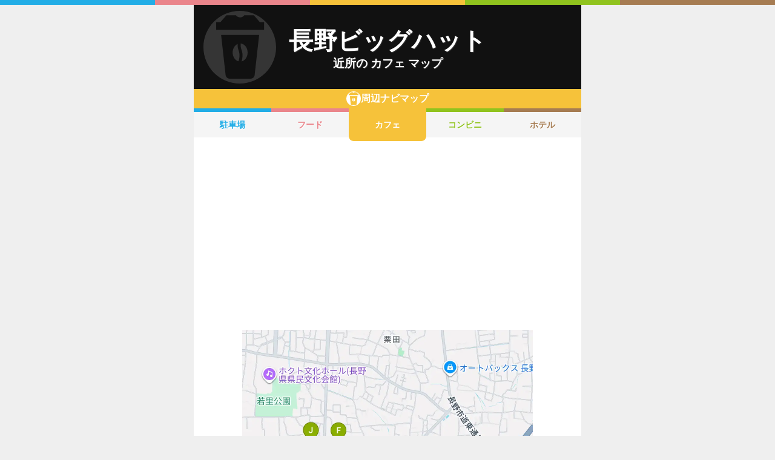

--- FILE ---
content_type: text/html; charset=utf-8
request_url: https://navi.music-mdata.com/detail/c/23466
body_size: 4154
content:
<!DOCTYPE html>
<html lang="ja">

<head>
    <meta charset="utf-8" />
    <meta name="viewport" content="width=device-width, initial-scale=1.0" />
    <title>長野ビッグハット 周辺のカフェ一覧マップ</title>
    <link rel="icon" href="/favicon.ico" sizes="32x32">
    <link rel="icon" href="/favicon.svg" type="image/svg+xml">
    <link rel="apple-touch-icon" href="/apple-touch-icon.png">
    <link rel="stylesheet" href="/css/style.css?v=oItfzfvBG4o3Z_lbv8_ipxF_MrvtTjquuF_tY0O7YnE" />
    
    <link rel="stylesheet" href="/css/detail.css?v=JHHH0PMQDTPfFE7j7Hy01blJvp_-BlxqZpdbosHPqF4" />
    <link rel="canonical" href="https://navi.music-mdata.com/detail/c/23466">
    <link rel="preload" href="https://cdn-navi.music-mdata.com/c/23466/20251118.webp" as="image">
        <meta property="og:type" content="article">
        <meta name="twitter:card" content="summary_large_image">
        <meta name="twitter:site" content="@musicmdata">
        <meta name="twitter:domain" content="navi.music-mdata.com">
        <meta property="og:title" content="長野ビッグハット周辺のカフェ">
        <meta property="og:description" content="長野ビッグハット（長野市）から最も近いカフェは徒歩3分の「ドトールコーヒーショップ ケーズタウン若里店」です。周辺のカフェをご案内（ナビ）します">
        <meta property="og:url" content="https://navi.music-mdata.com/detail/c/23466">
        <meta property="og:image" content="https://cdn-navi.music-mdata.com/c/23466/20251118.webp">
    <meta name="description" content="長野ビッグハット（長野市）から最も近いカフェは徒歩3分の「ドトールコーヒーショップ ケーズタウン若里店」です。周辺のカフェをご案内（ナビ）します">

    <script async src="https://pagead2.googlesyndication.com/pagead/js/adsbygoogle.js?client=ca-pub-6859064912170178" crossorigin="anonymous"></script>
</head>

<body>
    <div b-wygvph50e4 class="color-border">
        <i b-wygvph50e4 class="c1"></i>
        <i b-wygvph50e4 class="c2"></i>
        <i b-wygvph50e4 class="c3"></i>
        <i b-wygvph50e4 class="c4"></i>
        <i b-wygvph50e4 class="c5"></i>
    </div>
    <div b-wygvph50e4 class="container">
        <div class="detail-header">
    <h1 class="title small"> 長野ビッグハット</h1>
    <h2 class="sub">近所の カフェ マップ</h2>
    <div class="place-bg logo-c"></div>
</div>
<nav class="navi-tabs">
    <div class="top top-c"><i class="current-type logo-c"></i>周辺ナビマップ</div>
    <div class="tabs">
            <a href="/detail/p/23466" class="li tab li-p">
                駐車場
            </a>
            <a href="/detail/r/23466" class="li tab li-r">
                フード
            </a>
            <a href="/detail/c/23466" class="li tab-current li-current-c">
                カフェ
            </a>
            <a href="/detail/s/23466" class="li tab li-s">
                コンビニ
            </a>
            <a href="/detail/h/23466" class="li tab li-h">
                ホテル
            </a>
    </div>
</nav>
    <main>
        <div class="ad-sense-display">
        <ins class="adsbygoogle" style="display:block" data-ad-client="ca-pub-6859064912170178" data-ad-slot="1712777008" data-ad-format="auto" data-full-width-responsive="true" data-adtest="off"></ins>
        <script>
            (adsbygoogle = window.adsbygoogle || []).push({});
        </script>
</div>
        <div class="map-container">
            <div class="map">
                <img src="https://cdn-navi.music-mdata.com/c/23466/20251118.webp" alt="長野ビッグハット周辺のカフェ一覧地図" class="image" />
            </div>
        </div>

        <div class="ad-sense-display">
        <ins class="adsbygoogle" style="display:block" data-ad-client="ca-pub-6859064912170178" data-ad-slot="1712777008" data-ad-format="auto" data-full-width-responsive="true" data-adtest="off"></ins>
        <script>
            (adsbygoogle = window.adsbygoogle || []).push({});
        </script>
</div>
        <div class="place-header">近くの カフェ</div>

        <div class="places">

            <a class="dl" href="https://www.livewalker.com/web/detail/23466">
                <div class="dt"><span class="balloon current-balloon"></span>
                </div>
                <div class="dd p-title"><strong class="title">長野ビッグハット</strong></div>
                <div class="dd p-time">徒歩<span>0</span>分（約<span>0</span>m）</div>
            </a>

                    <a href="https://maps.google.com/?cid=12801598096620097392&amp;g_mp=Cilnb29nbGUubWFwcy5wbGFjZXMudjEuUGxhY2VzLlNlYXJjaE5lYXJieRACGAQgAA" class="dl">
                        <div class="dt"><span class="balloon list-balloon">A</span></div>
                        <div class="dd p-title"><span class="title icon n301">ドトールコーヒーショップ ケーズタウン若里店</span></div>
                        <div class="dd p-time">徒歩<span class="recommend">3</span>分（約<span class="recommend">177</span>m）</div>
                    </a>
                    <a href="https://maps.google.com/?cid=682524357182974046&amp;g_mp=Cilnb29nbGUubWFwcy5wbGFjZXMudjEuUGxhY2VzLlNlYXJjaE5lYXJieRACGAQgAA" class="dl">
                        <div class="dt"><span class="balloon list-balloon">B</span></div>
                        <div class="dd p-title"><span class="title ">87cafe</span></div>
                        <div class="dd p-time">徒歩<span class="recommend">3</span>分（約<span class="recommend">198</span>m）</div>
                    </a>
                    <a href="https://maps.google.com/?cid=9508937024256359241&amp;g_mp=Cilnb29nbGUubWFwcy5wbGFjZXMudjEuUGxhY2VzLlNlYXJjaE5lYXJieRACGAQgAA" class="dl">
                        <div class="dt"><span class="balloon list-balloon">C</span></div>
                        <div class="dd p-title"><span class="title icon n201">マクドナルド 若里店</span></div>
                        <div class="dd p-time">徒歩<span class="recommend">5</span>分（約<span class="recommend">299</span>m）</div>
                    </a>
                    <a href="https://maps.google.com/?cid=10247705142016845474&amp;g_mp=Cilnb29nbGUubWFwcy5wbGFjZXMudjEuUGxhY2VzLlNlYXJjaE5lYXJieRACGAQgAA" class="dl">
                        <div class="dt"><span class="balloon list-balloon">D</span></div>
                        <div class="dd p-title"><span class="title ">喫茶 SAI</span></div>
                        <div class="dd p-time">徒歩<span class="recommend">6</span>分（約<span class="recommend">379</span>m）</div>
                    </a>
                    <a href="https://maps.google.com/?cid=4319500867909258995&amp;g_mp=Cilnb29nbGUubWFwcy5wbGFjZXMudjEuUGxhY2VzLlNlYXJjaE5lYXJieRACGAQgAA" class="dl">
                        <div class="dt"><span class="balloon list-balloon">E</span></div>
                        <div class="dd p-title"><span class="title ">Bakery Cafe CoCo</span></div>
                        <div class="dd p-time">徒歩<span class="recommend">7</span>分（約<span class="recommend">412</span>m）</div>
                    </a>
                    <a href="https://maps.google.com/?cid=3417525475051503884&amp;g_mp=Cilnb29nbGUubWFwcy5wbGFjZXMudjEuUGxhY2VzLlNlYXJjaE5lYXJieRACGAQgAA" class="dl">
                        <div class="dt"><span class="balloon list-balloon">F</span></div>
                        <div class="dd p-title"><span class="title ">KENzo cafe&amp;bar</span></div>
                        <div class="dd p-time">徒歩<span class="recommend">7</span>分（約<span class="recommend">431</span>m）</div>
                    </a>
                    <a href="https://maps.google.com/?cid=12809439337967760036&amp;g_mp=Cilnb29nbGUubWFwcy5wbGFjZXMudjEuUGxhY2VzLlNlYXJjaE5lYXJieRACGAQgAA" class="dl">
                        <div class="dt"><span class="balloon list-balloon">G</span></div>
                        <div class="dd p-title"><span class="title ">むさしの森珈琲 長野若里店</span></div>
                        <div class="dd p-time">徒歩<span class="recommend">7</span>分（約<span class="recommend">440</span>m）</div>
                    </a>
                    <a href="https://maps.google.com/?cid=11107638028208372195&amp;g_mp=Cilnb29nbGUubWFwcy5wbGFjZXMudjEuUGxhY2VzLlNlYXJjaE5lYXJieRACGAQgAA" class="dl">
                        <div class="dt"><span class="balloon list-balloon">H</span></div>
                        <div class="dd p-title"><span class="title ">ララルー</span></div>
                        <div class="dd p-time">徒歩<span class="recommend">8</span>分（約<span class="recommend">465</span>m）</div>
                    </a>
                    <a href="https://maps.google.com/?cid=9540503946945163497&amp;g_mp=Cilnb29nbGUubWFwcy5wbGFjZXMudjEuUGxhY2VzLlNlYXJjaE5lYXJieRACGAQgAA" class="dl">
                        <div class="dt"><span class="balloon list-balloon">I</span></div>
                        <div class="dd p-title"><span class="title icon n303">タリーズコーヒー 長野赤十字病院店</span></div>
                        <div class="dd p-time">徒歩<span class="recommend">9</span>分（約<span class="recommend">539</span>m）</div>
                    </a>
                    <a href="https://maps.google.com/?cid=15280548855150350908&amp;g_mp=Cilnb29nbGUubWFwcy5wbGFjZXMudjEuUGxhY2VzLlNlYXJjaE5lYXJieRACGAQgAA" class="dl">
                        <div class="dt"><span class="balloon list-balloon">J</span></div>
                        <div class="dd p-title"><span class="title ">ゆいまある</span></div>
                        <div class="dd p-time">徒歩<span class="recommend">10</span>分（約<span class="recommend">580</span>m）</div>
                    </a>
                    <a href="https://maps.google.com/?cid=9625637959177675976&amp;g_mp=Cilnb29nbGUubWFwcy5wbGFjZXMudjEuUGxhY2VzLlNlYXJjaE5lYXJieRACGAQgAA" class="dl">
                        <div class="dt"><span class="balloon extend-balloon">K</span></div>
                        <div class="dd p-title"><span class="title ">Tea Room Parure(パルレ)</span></div>
                        <div class="dd p-time">徒歩<span class="recommend">12</span>分（約<span class="recommend">750</span>m）</div>
                    </a>

            <div class="clear"></div>
        </div>
    </main>
    <div class="options">
            <a href="https://www.livewalker.com/web/detail/23466" class="label"><i class="icon service-2"></i>施設情報</a>
            <a href="https://www.music-mdata.com/route/detail/23466/1140305" class="label"><i class="icon station"></i>最寄り駅</a>
            <a href="https://zaseki.music-mdata.com/detail/23466/1" class="label"><i class="icon zaseki"></i>座席表</a>
            <a href="https://www.music-mdata.com/panorama/23466" class="label"><i class="icon panorama"></i>360°写真</a>
    </div>

    <p class="update">更新日: 2025/11/18</p>


        <nav b-wygvph50e4 class="navi-bottom">
            <ul b-wygvph50e4 class="ul">
                <li b-wygvph50e4 class="li">
                    <a href="/p" class="a-link">駐車場・コインパーキング</a>
                </li>
                <li b-wygvph50e4 class="li">
                    <a href="/r" class="a-link">ファミレス・ファーストフード</a>
                </li>
                <li b-wygvph50e4 class="li">
                    <a href="/c" class="a-link">カフェ</a>
                </li>
                <li b-wygvph50e4 class="li">
                    <a href="/s" class="a-link">コンビニエンスストア</a>
                </li>
                <li b-wygvph50e4 class="li">
                    <a href="/h" class="a-link">ホテル</a>
                </li>
            </ul>
            <a href="/" class="top-link">
                <span b-wygvph50e4 class="logo">MDATA-NAVI</span>
            </a>
        </nav>
    </div>
    <footer b-wygvph50e4 class="footer">
        <div b-wygvph50e4 class="footer-link">
            <a b-wygvph50e4 href="https://www.firewrench.com/terms" class="link">利用規約</a>
            <a b-wygvph50e4 href="https://www.firewrench.com/privacy" class="link">広告とプライバシー</a>
            <a b-wygvph50e4 href="https://www.firewrench.com/about" class="link">会社案内</a>
        </div>
        <a b-wygvph50e4 href="https://www.music-mdata.com/" class="copy">&copy; MUSIC-MDATA</a>
    </footer>
    
    <!-- Google tag (gtag.js) -->
    <script async src="https://www.googletagmanager.com/gtag/js?id=G-MSXEXEZ8V5"></script>
    <script>
        window.dataLayer = window.dataLayer || [];
        function gtag() { dataLayer.push(arguments); }
        gtag('js', new Date());
        gtag('config', 'G-MSXEXEZ8V5');
    </script>
</body>

</html>

--- FILE ---
content_type: text/html; charset=utf-8
request_url: https://www.google.com/recaptcha/api2/aframe
body_size: 265
content:
<!DOCTYPE HTML><html><head><meta http-equiv="content-type" content="text/html; charset=UTF-8"></head><body><script nonce="za8i1dj8s78zRLMZ0cw0eA">/** Anti-fraud and anti-abuse applications only. See google.com/recaptcha */ try{var clients={'sodar':'https://pagead2.googlesyndication.com/pagead/sodar?'};window.addEventListener("message",function(a){try{if(a.source===window.parent){var b=JSON.parse(a.data);var c=clients[b['id']];if(c){var d=document.createElement('img');d.src=c+b['params']+'&rc='+(localStorage.getItem("rc::a")?sessionStorage.getItem("rc::b"):"");window.document.body.appendChild(d);sessionStorage.setItem("rc::e",parseInt(sessionStorage.getItem("rc::e")||0)+1);localStorage.setItem("rc::h",'1768941006078');}}}catch(b){}});window.parent.postMessage("_grecaptcha_ready", "*");}catch(b){}</script></body></html>